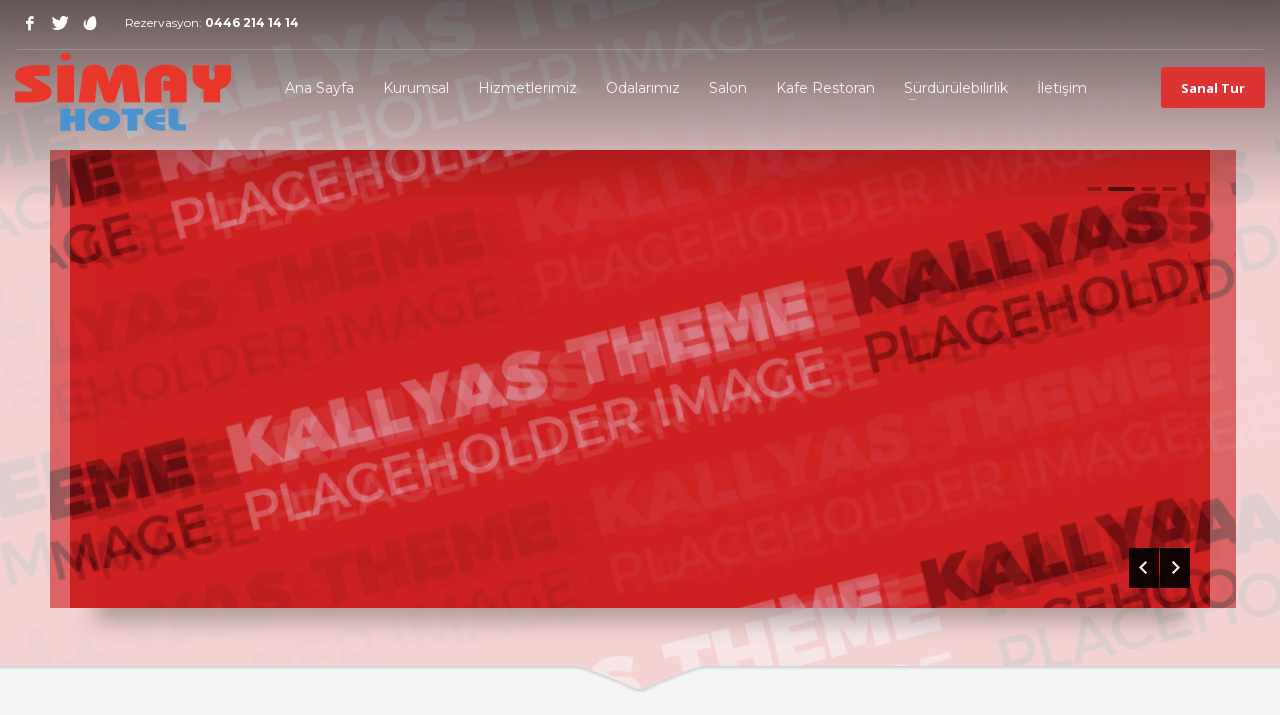

--- FILE ---
content_type: text/html; charset=UTF-8
request_url: https://simayhotel.com/sliders-wow-slider-flyout/
body_size: 56682
content:
<!DOCTYPE html>
<html dir="ltr" lang="tr"
	prefix="og: https://ogp.me/ns#" >
<head>
<meta charset="UTF-8"/>
<meta name="twitter:widgets:csp" content="on"/>
<link rel="profile" href="http://gmpg.org/xfn/11"/>
<link rel="pingback" href="https://simayhotel.com/xmlrpc.php"/>

<title>Sliders – Wow Slider (FlyOut) - Simay Otel Erzincan</title>

		<!-- All in One SEO 4.2.8 - aioseo.com -->
		<meta name="robots" content="max-image-preview:large" />
		<link rel="canonical" href="https://simayhotel.com/sliders-wow-slider-flyout/" />
		<meta name="generator" content="All in One SEO (AIOSEO) 4.2.8 " />
		<meta property="og:locale" content="tr_TR" />
		<meta property="og:site_name" content="Simay Otel Erzincan - Şehrin Parlayan Yıldızı..." />
		<meta property="og:type" content="article" />
		<meta property="og:title" content="Sliders – Wow Slider (FlyOut) - Simay Otel Erzincan" />
		<meta property="og:url" content="https://simayhotel.com/sliders-wow-slider-flyout/" />
		<meta property="article:published_time" content="2015-08-13T16:24:48+00:00" />
		<meta property="article:modified_time" content="2015-08-13T16:24:48+00:00" />
		<meta name="twitter:card" content="summary_large_image" />
		<meta name="twitter:title" content="Sliders – Wow Slider (FlyOut) - Simay Otel Erzincan" />
		<script type="application/ld+json" class="aioseo-schema">
			{"@context":"https:\/\/schema.org","@graph":[{"@type":"BreadcrumbList","@id":"https:\/\/simayhotel.com\/sliders-wow-slider-flyout\/#breadcrumblist","itemListElement":[{"@type":"ListItem","@id":"https:\/\/simayhotel.com\/#listItem","position":1,"item":{"@type":"WebPage","@id":"https:\/\/simayhotel.com\/","name":"Ev","description":"\u015eehrin Parlayan Y\u0131ld\u0131z\u0131...","url":"https:\/\/simayhotel.com\/"},"nextItem":"https:\/\/simayhotel.com\/sliders-wow-slider-flyout\/#listItem"},{"@type":"ListItem","@id":"https:\/\/simayhotel.com\/sliders-wow-slider-flyout\/#listItem","position":2,"item":{"@type":"WebPage","@id":"https:\/\/simayhotel.com\/sliders-wow-slider-flyout\/","name":"Sliders - Wow Slider (FlyOut)","url":"https:\/\/simayhotel.com\/sliders-wow-slider-flyout\/"},"previousItem":"https:\/\/simayhotel.com\/#listItem"}]},{"@type":"Organization","@id":"https:\/\/simayhotel.com\/#organization","name":"Simay Otel Erzincan","url":"https:\/\/simayhotel.com\/"},{"@type":"WebPage","@id":"https:\/\/simayhotel.com\/sliders-wow-slider-flyout\/#webpage","url":"https:\/\/simayhotel.com\/sliders-wow-slider-flyout\/","name":"Sliders \u2013 Wow Slider (FlyOut) - Simay Otel Erzincan","inLanguage":"tr-TR","isPartOf":{"@id":"https:\/\/simayhotel.com\/#website"},"breadcrumb":{"@id":"https:\/\/simayhotel.com\/sliders-wow-slider-flyout\/#breadcrumblist"},"datePublished":"2015-08-13T16:24:48+00:00","dateModified":"2015-08-13T16:24:48+00:00"},{"@type":"WebSite","@id":"https:\/\/simayhotel.com\/#website","url":"https:\/\/simayhotel.com\/","name":"Simay Otel Erzincan","description":"\u015eehrin Parlayan Y\u0131ld\u0131z\u0131...","inLanguage":"tr-TR","publisher":{"@id":"https:\/\/simayhotel.com\/#organization"}}]}
		</script>
		<!-- All in One SEO -->

<link rel='dns-prefetch' href='//maps.googleapis.com' />
<link rel='dns-prefetch' href='//fonts.googleapis.com' />
<link rel="alternate" type="application/rss+xml" title="Simay Otel Erzincan &raquo; akışı" href="https://simayhotel.com/feed/" />
<link rel="alternate" type="application/rss+xml" title="Simay Otel Erzincan &raquo; yorum akışı" href="https://simayhotel.com/comments/feed/" />
<link rel="alternate" type="application/rss+xml" title="Simay Otel Erzincan &raquo; Sliders &#8211; Wow Slider (FlyOut) yorum akışı" href="https://simayhotel.com/sliders-wow-slider-flyout/feed/" />
<link rel="alternate" title="oEmbed (JSON)" type="application/json+oembed" href="https://simayhotel.com/wp-json/oembed/1.0/embed?url=https%3A%2F%2Fsimayhotel.com%2Fsliders-wow-slider-flyout%2F" />
<link rel="alternate" title="oEmbed (XML)" type="text/xml+oembed" href="https://simayhotel.com/wp-json/oembed/1.0/embed?url=https%3A%2F%2Fsimayhotel.com%2Fsliders-wow-slider-flyout%2F&#038;format=xml" />
		<!-- This site uses the Google Analytics by MonsterInsights plugin v8.11.0 - Using Analytics tracking - https://www.monsterinsights.com/ -->
		<!-- Note: MonsterInsights is not currently configured on this site. The site owner needs to authenticate with Google Analytics in the MonsterInsights settings panel. -->
					<!-- No UA code set -->
				<!-- / Google Analytics by MonsterInsights -->
		<style id='wp-img-auto-sizes-contain-inline-css' type='text/css'>
img:is([sizes=auto i],[sizes^="auto," i]){contain-intrinsic-size:3000px 1500px}
/*# sourceURL=wp-img-auto-sizes-contain-inline-css */
</style>
<link rel='stylesheet' id='zn_all_g_fonts-css' href='//fonts.googleapis.com/css?family=Montserrat%3Aregular%2C700%7COpen+Sans%3A300%2Cregular%2C600%2C700%2C800%7CABeeZee%3Aregular%2Citalic&#038;ver=6.9' type='text/css' media='all' />
<style id='wp-emoji-styles-inline-css' type='text/css'>

	img.wp-smiley, img.emoji {
		display: inline !important;
		border: none !important;
		box-shadow: none !important;
		height: 1em !important;
		width: 1em !important;
		margin: 0 0.07em !important;
		vertical-align: -0.1em !important;
		background: none !important;
		padding: 0 !important;
	}
/*# sourceURL=wp-emoji-styles-inline-css */
</style>
<style id='wp-block-library-inline-css' type='text/css'>
:root{--wp-block-synced-color:#7a00df;--wp-block-synced-color--rgb:122,0,223;--wp-bound-block-color:var(--wp-block-synced-color);--wp-editor-canvas-background:#ddd;--wp-admin-theme-color:#007cba;--wp-admin-theme-color--rgb:0,124,186;--wp-admin-theme-color-darker-10:#006ba1;--wp-admin-theme-color-darker-10--rgb:0,107,160.5;--wp-admin-theme-color-darker-20:#005a87;--wp-admin-theme-color-darker-20--rgb:0,90,135;--wp-admin-border-width-focus:2px}@media (min-resolution:192dpi){:root{--wp-admin-border-width-focus:1.5px}}.wp-element-button{cursor:pointer}:root .has-very-light-gray-background-color{background-color:#eee}:root .has-very-dark-gray-background-color{background-color:#313131}:root .has-very-light-gray-color{color:#eee}:root .has-very-dark-gray-color{color:#313131}:root .has-vivid-green-cyan-to-vivid-cyan-blue-gradient-background{background:linear-gradient(135deg,#00d084,#0693e3)}:root .has-purple-crush-gradient-background{background:linear-gradient(135deg,#34e2e4,#4721fb 50%,#ab1dfe)}:root .has-hazy-dawn-gradient-background{background:linear-gradient(135deg,#faaca8,#dad0ec)}:root .has-subdued-olive-gradient-background{background:linear-gradient(135deg,#fafae1,#67a671)}:root .has-atomic-cream-gradient-background{background:linear-gradient(135deg,#fdd79a,#004a59)}:root .has-nightshade-gradient-background{background:linear-gradient(135deg,#330968,#31cdcf)}:root .has-midnight-gradient-background{background:linear-gradient(135deg,#020381,#2874fc)}:root{--wp--preset--font-size--normal:16px;--wp--preset--font-size--huge:42px}.has-regular-font-size{font-size:1em}.has-larger-font-size{font-size:2.625em}.has-normal-font-size{font-size:var(--wp--preset--font-size--normal)}.has-huge-font-size{font-size:var(--wp--preset--font-size--huge)}.has-text-align-center{text-align:center}.has-text-align-left{text-align:left}.has-text-align-right{text-align:right}.has-fit-text{white-space:nowrap!important}#end-resizable-editor-section{display:none}.aligncenter{clear:both}.items-justified-left{justify-content:flex-start}.items-justified-center{justify-content:center}.items-justified-right{justify-content:flex-end}.items-justified-space-between{justify-content:space-between}.screen-reader-text{border:0;clip-path:inset(50%);height:1px;margin:-1px;overflow:hidden;padding:0;position:absolute;width:1px;word-wrap:normal!important}.screen-reader-text:focus{background-color:#ddd;clip-path:none;color:#444;display:block;font-size:1em;height:auto;left:5px;line-height:normal;padding:15px 23px 14px;text-decoration:none;top:5px;width:auto;z-index:100000}html :where(.has-border-color){border-style:solid}html :where([style*=border-top-color]){border-top-style:solid}html :where([style*=border-right-color]){border-right-style:solid}html :where([style*=border-bottom-color]){border-bottom-style:solid}html :where([style*=border-left-color]){border-left-style:solid}html :where([style*=border-width]){border-style:solid}html :where([style*=border-top-width]){border-top-style:solid}html :where([style*=border-right-width]){border-right-style:solid}html :where([style*=border-bottom-width]){border-bottom-style:solid}html :where([style*=border-left-width]){border-left-style:solid}html :where(img[class*=wp-image-]){height:auto;max-width:100%}:where(figure){margin:0 0 1em}html :where(.is-position-sticky){--wp-admin--admin-bar--position-offset:var(--wp-admin--admin-bar--height,0px)}@media screen and (max-width:600px){html :where(.is-position-sticky){--wp-admin--admin-bar--position-offset:0px}}

/*# sourceURL=wp-block-library-inline-css */
</style><style id='global-styles-inline-css' type='text/css'>
:root{--wp--preset--aspect-ratio--square: 1;--wp--preset--aspect-ratio--4-3: 4/3;--wp--preset--aspect-ratio--3-4: 3/4;--wp--preset--aspect-ratio--3-2: 3/2;--wp--preset--aspect-ratio--2-3: 2/3;--wp--preset--aspect-ratio--16-9: 16/9;--wp--preset--aspect-ratio--9-16: 9/16;--wp--preset--color--black: #000000;--wp--preset--color--cyan-bluish-gray: #abb8c3;--wp--preset--color--white: #ffffff;--wp--preset--color--pale-pink: #f78da7;--wp--preset--color--vivid-red: #cf2e2e;--wp--preset--color--luminous-vivid-orange: #ff6900;--wp--preset--color--luminous-vivid-amber: #fcb900;--wp--preset--color--light-green-cyan: #7bdcb5;--wp--preset--color--vivid-green-cyan: #00d084;--wp--preset--color--pale-cyan-blue: #8ed1fc;--wp--preset--color--vivid-cyan-blue: #0693e3;--wp--preset--color--vivid-purple: #9b51e0;--wp--preset--gradient--vivid-cyan-blue-to-vivid-purple: linear-gradient(135deg,rgb(6,147,227) 0%,rgb(155,81,224) 100%);--wp--preset--gradient--light-green-cyan-to-vivid-green-cyan: linear-gradient(135deg,rgb(122,220,180) 0%,rgb(0,208,130) 100%);--wp--preset--gradient--luminous-vivid-amber-to-luminous-vivid-orange: linear-gradient(135deg,rgb(252,185,0) 0%,rgb(255,105,0) 100%);--wp--preset--gradient--luminous-vivid-orange-to-vivid-red: linear-gradient(135deg,rgb(255,105,0) 0%,rgb(207,46,46) 100%);--wp--preset--gradient--very-light-gray-to-cyan-bluish-gray: linear-gradient(135deg,rgb(238,238,238) 0%,rgb(169,184,195) 100%);--wp--preset--gradient--cool-to-warm-spectrum: linear-gradient(135deg,rgb(74,234,220) 0%,rgb(151,120,209) 20%,rgb(207,42,186) 40%,rgb(238,44,130) 60%,rgb(251,105,98) 80%,rgb(254,248,76) 100%);--wp--preset--gradient--blush-light-purple: linear-gradient(135deg,rgb(255,206,236) 0%,rgb(152,150,240) 100%);--wp--preset--gradient--blush-bordeaux: linear-gradient(135deg,rgb(254,205,165) 0%,rgb(254,45,45) 50%,rgb(107,0,62) 100%);--wp--preset--gradient--luminous-dusk: linear-gradient(135deg,rgb(255,203,112) 0%,rgb(199,81,192) 50%,rgb(65,88,208) 100%);--wp--preset--gradient--pale-ocean: linear-gradient(135deg,rgb(255,245,203) 0%,rgb(182,227,212) 50%,rgb(51,167,181) 100%);--wp--preset--gradient--electric-grass: linear-gradient(135deg,rgb(202,248,128) 0%,rgb(113,206,126) 100%);--wp--preset--gradient--midnight: linear-gradient(135deg,rgb(2,3,129) 0%,rgb(40,116,252) 100%);--wp--preset--font-size--small: 13px;--wp--preset--font-size--medium: 20px;--wp--preset--font-size--large: 36px;--wp--preset--font-size--x-large: 42px;--wp--preset--spacing--20: 0.44rem;--wp--preset--spacing--30: 0.67rem;--wp--preset--spacing--40: 1rem;--wp--preset--spacing--50: 1.5rem;--wp--preset--spacing--60: 2.25rem;--wp--preset--spacing--70: 3.38rem;--wp--preset--spacing--80: 5.06rem;--wp--preset--shadow--natural: 6px 6px 9px rgba(0, 0, 0, 0.2);--wp--preset--shadow--deep: 12px 12px 50px rgba(0, 0, 0, 0.4);--wp--preset--shadow--sharp: 6px 6px 0px rgba(0, 0, 0, 0.2);--wp--preset--shadow--outlined: 6px 6px 0px -3px rgb(255, 255, 255), 6px 6px rgb(0, 0, 0);--wp--preset--shadow--crisp: 6px 6px 0px rgb(0, 0, 0);}:where(.is-layout-flex){gap: 0.5em;}:where(.is-layout-grid){gap: 0.5em;}body .is-layout-flex{display: flex;}.is-layout-flex{flex-wrap: wrap;align-items: center;}.is-layout-flex > :is(*, div){margin: 0;}body .is-layout-grid{display: grid;}.is-layout-grid > :is(*, div){margin: 0;}:where(.wp-block-columns.is-layout-flex){gap: 2em;}:where(.wp-block-columns.is-layout-grid){gap: 2em;}:where(.wp-block-post-template.is-layout-flex){gap: 1.25em;}:where(.wp-block-post-template.is-layout-grid){gap: 1.25em;}.has-black-color{color: var(--wp--preset--color--black) !important;}.has-cyan-bluish-gray-color{color: var(--wp--preset--color--cyan-bluish-gray) !important;}.has-white-color{color: var(--wp--preset--color--white) !important;}.has-pale-pink-color{color: var(--wp--preset--color--pale-pink) !important;}.has-vivid-red-color{color: var(--wp--preset--color--vivid-red) !important;}.has-luminous-vivid-orange-color{color: var(--wp--preset--color--luminous-vivid-orange) !important;}.has-luminous-vivid-amber-color{color: var(--wp--preset--color--luminous-vivid-amber) !important;}.has-light-green-cyan-color{color: var(--wp--preset--color--light-green-cyan) !important;}.has-vivid-green-cyan-color{color: var(--wp--preset--color--vivid-green-cyan) !important;}.has-pale-cyan-blue-color{color: var(--wp--preset--color--pale-cyan-blue) !important;}.has-vivid-cyan-blue-color{color: var(--wp--preset--color--vivid-cyan-blue) !important;}.has-vivid-purple-color{color: var(--wp--preset--color--vivid-purple) !important;}.has-black-background-color{background-color: var(--wp--preset--color--black) !important;}.has-cyan-bluish-gray-background-color{background-color: var(--wp--preset--color--cyan-bluish-gray) !important;}.has-white-background-color{background-color: var(--wp--preset--color--white) !important;}.has-pale-pink-background-color{background-color: var(--wp--preset--color--pale-pink) !important;}.has-vivid-red-background-color{background-color: var(--wp--preset--color--vivid-red) !important;}.has-luminous-vivid-orange-background-color{background-color: var(--wp--preset--color--luminous-vivid-orange) !important;}.has-luminous-vivid-amber-background-color{background-color: var(--wp--preset--color--luminous-vivid-amber) !important;}.has-light-green-cyan-background-color{background-color: var(--wp--preset--color--light-green-cyan) !important;}.has-vivid-green-cyan-background-color{background-color: var(--wp--preset--color--vivid-green-cyan) !important;}.has-pale-cyan-blue-background-color{background-color: var(--wp--preset--color--pale-cyan-blue) !important;}.has-vivid-cyan-blue-background-color{background-color: var(--wp--preset--color--vivid-cyan-blue) !important;}.has-vivid-purple-background-color{background-color: var(--wp--preset--color--vivid-purple) !important;}.has-black-border-color{border-color: var(--wp--preset--color--black) !important;}.has-cyan-bluish-gray-border-color{border-color: var(--wp--preset--color--cyan-bluish-gray) !important;}.has-white-border-color{border-color: var(--wp--preset--color--white) !important;}.has-pale-pink-border-color{border-color: var(--wp--preset--color--pale-pink) !important;}.has-vivid-red-border-color{border-color: var(--wp--preset--color--vivid-red) !important;}.has-luminous-vivid-orange-border-color{border-color: var(--wp--preset--color--luminous-vivid-orange) !important;}.has-luminous-vivid-amber-border-color{border-color: var(--wp--preset--color--luminous-vivid-amber) !important;}.has-light-green-cyan-border-color{border-color: var(--wp--preset--color--light-green-cyan) !important;}.has-vivid-green-cyan-border-color{border-color: var(--wp--preset--color--vivid-green-cyan) !important;}.has-pale-cyan-blue-border-color{border-color: var(--wp--preset--color--pale-cyan-blue) !important;}.has-vivid-cyan-blue-border-color{border-color: var(--wp--preset--color--vivid-cyan-blue) !important;}.has-vivid-purple-border-color{border-color: var(--wp--preset--color--vivid-purple) !important;}.has-vivid-cyan-blue-to-vivid-purple-gradient-background{background: var(--wp--preset--gradient--vivid-cyan-blue-to-vivid-purple) !important;}.has-light-green-cyan-to-vivid-green-cyan-gradient-background{background: var(--wp--preset--gradient--light-green-cyan-to-vivid-green-cyan) !important;}.has-luminous-vivid-amber-to-luminous-vivid-orange-gradient-background{background: var(--wp--preset--gradient--luminous-vivid-amber-to-luminous-vivid-orange) !important;}.has-luminous-vivid-orange-to-vivid-red-gradient-background{background: var(--wp--preset--gradient--luminous-vivid-orange-to-vivid-red) !important;}.has-very-light-gray-to-cyan-bluish-gray-gradient-background{background: var(--wp--preset--gradient--very-light-gray-to-cyan-bluish-gray) !important;}.has-cool-to-warm-spectrum-gradient-background{background: var(--wp--preset--gradient--cool-to-warm-spectrum) !important;}.has-blush-light-purple-gradient-background{background: var(--wp--preset--gradient--blush-light-purple) !important;}.has-blush-bordeaux-gradient-background{background: var(--wp--preset--gradient--blush-bordeaux) !important;}.has-luminous-dusk-gradient-background{background: var(--wp--preset--gradient--luminous-dusk) !important;}.has-pale-ocean-gradient-background{background: var(--wp--preset--gradient--pale-ocean) !important;}.has-electric-grass-gradient-background{background: var(--wp--preset--gradient--electric-grass) !important;}.has-midnight-gradient-background{background: var(--wp--preset--gradient--midnight) !important;}.has-small-font-size{font-size: var(--wp--preset--font-size--small) !important;}.has-medium-font-size{font-size: var(--wp--preset--font-size--medium) !important;}.has-large-font-size{font-size: var(--wp--preset--font-size--large) !important;}.has-x-large-font-size{font-size: var(--wp--preset--font-size--x-large) !important;}
/*# sourceURL=global-styles-inline-css */
</style>

<style id='classic-theme-styles-inline-css' type='text/css'>
/*! This file is auto-generated */
.wp-block-button__link{color:#fff;background-color:#32373c;border-radius:9999px;box-shadow:none;text-decoration:none;padding:calc(.667em + 2px) calc(1.333em + 2px);font-size:1.125em}.wp-block-file__button{background:#32373c;color:#fff;text-decoration:none}
/*# sourceURL=/wp-includes/css/classic-themes.min.css */
</style>
<link rel='stylesheet' id='kallyas-styles-css' href='https://simayhotel.com/wp-content/themes/amc/style.css?ver=4.18.0' type='text/css' media='all' />
<link rel='stylesheet' id='th-bootstrap-styles-css' href='https://simayhotel.com/wp-content/themes/amc/css/bootstrap.min.css?ver=4.18.0' type='text/css' media='all' />
<link rel='stylesheet' id='th-theme-template-styles-css' href='https://simayhotel.com/wp-content/themes/amc/css/template.min.css?ver=4.18.0' type='text/css' media='all' />
<link rel='stylesheet' id='zion-frontend-css' href='https://simayhotel.com/wp-content/themes/amc/framework/zion-builder/assets/css/znb_frontend.css?ver=1.0.29' type='text/css' media='all' />
<link rel='stylesheet' id='zn_static_content-css' href='https://simayhotel.com/wp-content/themes/amc/css/sliders/static_content_styles.css?ver=4.18.0' type='text/css' media='all' />
<link rel='stylesheet' id='2392-layout.css-css' href='//simayhotel.com/wp-content/uploads/zion-builder/cache/2392-layout.css?ver=b33fbf80d99aea875b380f186c52d166' type='text/css' media='all' />
<link rel='stylesheet' id='animate.css-css' href='https://simayhotel.com/wp-content/themes/amc/css/vendors/animate.min.css?ver=4.18.0' type='text/css' media='all' />
<link rel='stylesheet' id='th-theme-print-stylesheet-css' href='https://simayhotel.com/wp-content/themes/amc/css/print.css?ver=4.18.0' type='text/css' media='print' />
<link rel='stylesheet' id='th-theme-options-styles-css' href='//simayhotel.com/wp-content/uploads/zn_dynamic.css?ver=1704118858' type='text/css' media='all' />
<link rel='stylesheet' id='wpdevelop-bts-css' href='https://simayhotel.com/wp-content/plugins/booking/assets/libs/bootstrap-css/css/bootstrap.css?ver=9.8.14' type='text/css' media='all' />
<link rel='stylesheet' id='wpdevelop-bts-theme-css' href='https://simayhotel.com/wp-content/plugins/booking/assets/libs/bootstrap-css/css/bootstrap-theme.css?ver=9.8.14' type='text/css' media='all' />
<link rel='stylesheet' id='wpbc-tippy-popover-css' href='https://simayhotel.com/wp-content/plugins/booking/assets/libs/tippy.js/themes/wpbc-tippy-popover.css?ver=9.8.14' type='text/css' media='all' />
<link rel='stylesheet' id='wpbc-tippy-times-css' href='https://simayhotel.com/wp-content/plugins/booking/assets/libs/tippy.js/themes/wpbc-tippy-times.css?ver=9.8.14' type='text/css' media='all' />
<link rel='stylesheet' id='wpbc-material-design-icons-css' href='https://simayhotel.com/wp-content/plugins/booking/assets/libs/material-design-icons/material-design-icons.css?ver=9.8.14' type='text/css' media='all' />
<link rel='stylesheet' id='wpbc-time_picker-css' href='https://simayhotel.com/wp-content/plugins/booking/css/wpbc_time-selector.css?ver=9.8.14' type='text/css' media='all' />
<link rel='stylesheet' id='wpbc-time_picker-skin-css' href='https://simayhotel.com/wp-content/plugins/booking/css/time_picker_skins/grey.css?ver=9.8.14' type='text/css' media='all' />
<link rel='stylesheet' id='wpbc-client-pages-css' href='https://simayhotel.com/wp-content/plugins/booking/css/client.css?ver=9.8.14' type='text/css' media='all' />
<link rel='stylesheet' id='wpbc-calendar-css' href='https://simayhotel.com/wp-content/plugins/booking/css/calendar.css?ver=9.8.14' type='text/css' media='all' />
<link rel='stylesheet' id='wpbc-calendar-skin-css' href='https://simayhotel.com/wp-content/plugins/booking/css/skins/traditional.css?ver=9.8.14' type='text/css' media='all' />
<link rel='stylesheet' id='wpbc-flex-timeline-css' href='https://simayhotel.com/wp-content/plugins/booking/core/timeline/v2/css/timeline_v2.css?ver=9.8.14' type='text/css' media='all' />
<link rel='stylesheet' id='wpbc-flex-timeline-skin-css' href='https://simayhotel.com/wp-content/plugins/booking/core/timeline/v2/css/timeline_skin_v2.css?ver=9.8.14' type='text/css' media='all' />
<script type="text/javascript" src="https://simayhotel.com/wp-includes/js/jquery/jquery.min.js?ver=3.7.1" id="jquery-core-js"></script>
<script type="text/javascript" src="https://simayhotel.com/wp-includes/js/jquery/jquery-migrate.min.js?ver=3.4.1" id="jquery-migrate-js"></script>
<script type="text/javascript" id="wpbc-global-vars-js-extra">
/* <![CDATA[ */
var wpbc_global1 = {"wpbc_ajaxurl":"https://simayhotel.com/wp-admin/admin-ajax.php","wpdev_bk_plugin_url":"https://simayhotel.com/wp-content/plugins/booking","wpbc_today":"[2026,1,31,9,15]","visible_booking_id_on_page":"[]","booking_max_monthes_in_calendar":"1y","user_unavilable_days":"[999]","wpdev_bk_edit_id_hash":"","wpdev_bk_plugin_filename":"wpdev-booking.php","bk_days_selection_mode":"multiple","wpdev_bk_personal":"0","block_some_dates_from_today":"0","message_verif_requred":"Bu alan gerekli","message_verif_requred_for_check_box":"Kutuyu i\u015faretlemek gerekli","message_verif_requred_for_radio_box":"En az biri se\u00e7ilmeli","message_verif_emeil":"E-posta do\u011fru de\u011fil","message_verif_same_emeil":"Email adresleriniz uyu\u015fmuyor","message_verif_selectdts":"L\u00fctfen, rezervasyon tarihini takvimden se\u00e7iniz.","new_booking_title":"Online rezervasyon i\u00e7in Te\u015fekk\u00fcr ederiz Rezervasyonunuzun onay\u0131n\u0131 hemen g\u00f6nderece\u011fiz.","type_of_thank_you_message":"message","thank_you_page_URL":"https://simayhotel.com/wpbc-booking-received","is_am_pm_inside_time":"true","is_booking_used_check_in_out_time":"false","wpbc_active_locale":"tr_TR","wpbc_message_processing":"\u0130\u015fleniyor","wpbc_message_deleting":"Silme","wpbc_message_updating":"G\u00fcncelleniyor","wpbc_message_saving":"Kaydediliyor","message_checkinouttime_error":"Hata! L\u00fctfen yukar\u0131daki check-in / check-out tarihlerini s\u0131f\u0131rlay\u0131n.","message_starttime_error":"Ba\u015flang\u0131\u00e7 Zaman\u0131 ge\u00e7ersiz. Tarih veya saat rezerve edilmi\u015f olabilir. L\u00fctfen ba\u015fka bir zaman se\u00e7in.","message_endtime_error":"Biti\u015f Zaman\u0131 ge\u00e7ersiz. Tarih veya saat ge\u00e7mi\u015fte zaten rezervasyonu veya olabilir.","message_rangetime_error":"Bu zaman ge\u00e7mi\u015fte rezervasyon edilmi\u015f olabilir !","message_durationtime_error":"Bu zaman ge\u00e7mi\u015fte rezervasyon edilmi\u015f olabilir !","bk_highlight_timeslot_word":"Rezervasyon Zamanlar\u0131:"};
//# sourceURL=wpbc-global-vars-js-extra
/* ]]> */
</script>
<script type="text/javascript" src="https://simayhotel.com/wp-content/plugins/booking/js/wpbc_vars.js?ver=9.8.14" id="wpbc-global-vars-js"></script>
<script type="text/javascript" src="https://simayhotel.com/wp-content/plugins/booking/assets/libs/popper/popper.js?ver=9.8.14" id="wpbc-popper-js"></script>
<script type="text/javascript" src="https://simayhotel.com/wp-content/plugins/booking/assets/libs/tippy.js/dist/tippy-bundle.umd.js?ver=9.8.14" id="wpbc-tipcy-js"></script>
<script type="text/javascript" src="https://simayhotel.com/wp-content/plugins/booking/js/datepick/jquery.datepick.wpbc.9.0.js?ver=9.8.14" id="wpbc-datepick-js"></script>
<script type="text/javascript" src="https://simayhotel.com/wp-content/plugins/booking/js/datepick/jquery.datepick-tr.js?ver=9.8.14" id="wpbc-datepick-localize-js"></script>
<script type="text/javascript" src="https://simayhotel.com/wp-content/plugins/booking/_dist/all/_out/wpbc_all.js?ver=9.8.14" id="wpbc_all-js"></script>
<script type="text/javascript" src="https://simayhotel.com/wp-content/plugins/booking/js/client.js?ver=9.8.14" id="wpbc-main-client-js"></script>
<script type="text/javascript" src="https://simayhotel.com/wp-content/plugins/booking/includes/_capacity/_out/create_booking.js?ver=9.8.14" id="wpbc_capacity-js"></script>
<script type="text/javascript" src="https://simayhotel.com/wp-content/plugins/booking/js/wpbc_times.js?ver=9.8.14" id="wpbc-times-js"></script>
<script type="text/javascript" src="https://simayhotel.com/wp-content/plugins/booking/js/wpbc_time-selector.js?ver=9.8.14" id="wpbc-time-selector-js"></script>
<script type="text/javascript" src="https://simayhotel.com/wp-content/plugins/booking/core/timeline/v2/_out/timeline_v2.js?ver=9.8.14" id="wpbc-timeline-flex-js"></script>
<link rel="https://api.w.org/" href="https://simayhotel.com/wp-json/" /><link rel="alternate" title="JSON" type="application/json" href="https://simayhotel.com/wp-json/wp/v2/pages/2392" /><link rel="EditURI" type="application/rsd+xml" title="RSD" href="https://simayhotel.com/xmlrpc.php?rsd" />
<meta name="generator" content="WordPress 6.9" />
<link rel='shortlink' href='https://simayhotel.com/?p=2392' />
		<meta name="theme-color"
			  content="#dd3333">
				<meta name="viewport" content="width=device-width, initial-scale=1, maximum-scale=1"/>
		
		<!--[if lte IE 8]>
		<script type="text/javascript">
			var $buoop = {
				vs: {i: 10, f: 25, o: 12.1, s: 7, n: 9}
			};

			$buoop.ol = window.onload;

			window.onload = function () {
				try {
					if ($buoop.ol) {
						$buoop.ol()
					}
				}
				catch (e) {
				}

				var e = document.createElement("script");
				e.setAttribute("type", "text/javascript");
				e.setAttribute("src", "https://browser-update.org/update.js");
				document.body.appendChild(e);
			};
		</script>
		<![endif]-->

		<!-- for IE6-8 support of HTML5 elements -->
		<!--[if lt IE 9]>
		<script src="//html5shim.googlecode.com/svn/trunk/html5.js"></script>
		<![endif]-->
		
	<!-- Fallback for animating in viewport -->
	<noscript>
		<style type="text/css" media="screen">
			.zn-animateInViewport {visibility: visible;}
		</style>
	</noscript>
	<style type="text/css">.recentcomments a{display:inline !important;padding:0 !important;margin:0 !important;}</style><link rel="icon" href="https://simayhotel.com/wp-content/uploads/2022/12/cropped-Favicon-32x32.png" sizes="32x32" />
<link rel="icon" href="https://simayhotel.com/wp-content/uploads/2022/12/cropped-Favicon-192x192.png" sizes="192x192" />
<link rel="apple-touch-icon" href="https://simayhotel.com/wp-content/uploads/2022/12/cropped-Favicon-180x180.png" />
<meta name="msapplication-TileImage" content="https://simayhotel.com/wp-content/uploads/2022/12/cropped-Favicon-270x270.png" />
</head>

<body  class="wp-singular page-template-default page page-id-2392 wp-theme-amc res1170 kl-skin--light" itemscope="itemscope" itemtype="https://schema.org/WebPage" >


<div class="login_register_stuff"></div><!-- end login register stuff -->		<div id="fb-root"></div>
		<script>(function (d, s, id) {
			var js, fjs = d.getElementsByTagName(s)[0];
			if (d.getElementById(id)) {return;}
			js = d.createElement(s); js.id = id;
			js.src = "https://connect.facebook.net/en_US/sdk.js#xfbml=1&version=v3.0";
			fjs.parentNode.insertBefore(js, fjs);
		}(document, 'script', 'facebook-jssdk'));</script>
		

<div id="page_wrapper">

<header id="header" class="site-header  style7 cta_button    header--no-stick  sticky-resize headerstyle--default site-header--absolute nav-th--light sheader-sh--light"   role="banner" itemscope="itemscope" itemtype="https://schema.org/WPHeader" >
	<div class="kl-header-bg "></div>	<div class="site-header-wrapper sticky-top-area">

		<div class="site-header-top-wrapper topbar-style--default  sh--light">

			<div class="siteheader-container container">

				

	
	<div class="fxb-row site-header-row site-header-top ">

		<div class='fxb-col fxb fxb-start-x fxb-center-y fxb-basis-auto site-header-col-left site-header-top-left'>
			<ul class="sh-component social-icons sc--clean topnav navRight topnav-no-hdnav"><li class="topnav-li social-icons-li"><a href="#" data-zniconfam="kl-social-icons" data-zn_icon="" target="_self" class="topnav-item social-icons-item scheader-icon-" title="Facebook"></a></li><li class="topnav-li social-icons-li"><a href="#" data-zniconfam="kl-social-icons" data-zn_icon="" target="_self" class="topnav-item social-icons-item scheader-icon-" title="Twitter"></a></li><li class="topnav-li social-icons-li"><a href="" data-zniconfam="kl-social-icons" data-zn_icon="" target="_blank" class="topnav-item social-icons-item scheader-icon-" title="Intagram"></a></li></ul><div class="sh-component kl-header-toptext kl-font-alt">Rezervasyon: <a href="#" class="fw-bold">0446 214 14 14</a></div>					</div>

		<div class='fxb-col fxb fxb-end-x fxb-center-y fxb-basis-auto site-header-col-right site-header-top-right'>
								</div>

	</div><!-- /.site-header-top -->

	<div class="separator site-header-separator "></div>

			</div>
		</div><!-- /.site-header-top-wrapper -->

		<div class="kl-top-header site-header-main-wrapper clearfix   header-no-bottom  sh--light">

			<div class="container siteheader-container ">

				<div class='fxb-col fxb-basis-auto'>

					

<div class="fxb-row site-header-row site-header-main ">

	<div class='fxb-col fxb fxb-start-x fxb-center-y fxb-basis-auto fxb-grow-0 fxb-sm-full site-header-col-left site-header-main-left'>
				<div id="logo-container" class="logo-container  hasHoverMe logosize--yes zn-original-logo">
			<!-- Logo -->
			<h3 class='site-logo logo ' id='logo'><a href='https://simayhotel.com/' class='site-logo-anch'><img class="logo-img site-logo-img" src="https://simayhotel.com/wp-content/uploads/2022/12/Site-Logo3.png"  alt="Simay Otel Erzincan" title="Şehrin Parlayan Yıldızı..."  /></a></h3>			<!-- InfoCard -->
					</div>

		<div class="separator site-header-separator visible-xs"></div>	</div>

	<div class='fxb-col fxb fxb-center-x fxb-center-y fxb-basis-auto fxb-sm-half site-header-col-center site-header-main-center'>
				<div class="sh-component main-menu-wrapper" role="navigation" itemscope="itemscope" itemtype="https://schema.org/SiteNavigationElement" >

					<div class="zn-res-menuwrapper">
			<a href="#" class="zn-res-trigger zn-menuBurger zn-menuBurger--3--s zn-menuBurger--anim1 " id="zn-res-trigger">
				<span></span>
				<span></span>
				<span></span>
			</a>
		</div><!-- end responsive menu -->
		<div id="main-menu" class="main-nav mainnav--sidepanel mainnav--active-bg mainnav--pointer-dash nav-mm--light zn_mega_wrapper "><ul id="menu-ana-menu" class="main-menu main-menu-nav zn_mega_menu "><li id="menu-item-2707" class="main-menu-item menu-item menu-item-type-custom menu-item-object-custom menu-item-2707  main-menu-item-top  menu-item-even menu-item-depth-0"><a href="/index.php" class=" main-menu-link main-menu-link-top"><span>Ana Sayfa</span></a></li>
<li id="menu-item-2708" class="main-menu-item menu-item menu-item-type-custom menu-item-object-custom menu-item-2708  main-menu-item-top  menu-item-even menu-item-depth-0"><a href="/kurumsal" class=" main-menu-link main-menu-link-top"><span>Kurumsal</span></a></li>
<li id="menu-item-2709" class="main-menu-item menu-item menu-item-type-custom menu-item-object-custom menu-item-2709  main-menu-item-top  menu-item-even menu-item-depth-0"><a href="/hizmetler/" class=" main-menu-link main-menu-link-top"><span>Hizmetlerimiz</span></a></li>
<li id="menu-item-2710" class="main-menu-item menu-item menu-item-type-custom menu-item-object-custom menu-item-2710  main-menu-item-top  menu-item-even menu-item-depth-0"><a href="/odalarimiz/" class=" main-menu-link main-menu-link-top"><span>Odalarımız</span></a></li>
<li id="menu-item-2711" class="main-menu-item menu-item menu-item-type-custom menu-item-object-custom menu-item-2711  main-menu-item-top  menu-item-even menu-item-depth-0"><a href="/salon/" class=" main-menu-link main-menu-link-top"><span>Salon</span></a></li>
<li id="menu-item-2712" class="main-menu-item menu-item menu-item-type-custom menu-item-object-custom menu-item-2712  main-menu-item-top  menu-item-even menu-item-depth-0"><a href="/kafe-restoran/" class=" main-menu-link main-menu-link-top"><span>Kafe Restoran</span></a></li>
<li id="menu-item-2900" class="main-menu-item menu-item menu-item-type-custom menu-item-object-custom menu-item-has-children menu-item-2900  main-menu-item-top  menu-item-even menu-item-depth-0"><a href="#" class=" main-menu-link main-menu-link-top"><span>Sürdürülebilirlik</span></a>
<ul class="sub-menu clearfix">
	<li id="menu-item-2902" class="main-menu-item menu-item menu-item-type-post_type menu-item-object-page menu-item-2902  main-menu-item-sub  menu-item-odd menu-item-depth-1"><a href="https://simayhotel.com/surdurulebilirlik-politikasi-2025/" class=" main-menu-link main-menu-link-sub"><span>SÜRDÜRÜLEBİLİRLİK POLİTİKASI 2025</span></a></li>
	<li id="menu-item-2901" class="main-menu-item menu-item menu-item-type-post_type menu-item-object-page menu-item-2901  main-menu-item-sub  menu-item-odd menu-item-depth-1"><a href="https://simayhotel.com/sustainability-policy-2025/" class=" main-menu-link main-menu-link-sub"><span>SUSTAINABILITY POLICY 2025</span></a></li>
</ul>
</li>
<li id="menu-item-2713" class="main-menu-item menu-item menu-item-type-custom menu-item-object-custom menu-item-2713  main-menu-item-top  menu-item-even menu-item-depth-0"><a href="/iletisim/" class=" main-menu-link main-menu-link-top"><span>İletişim</span></a></li>
</ul></div>		</div>
		<!-- end main_menu -->
			</div>

	<div class='fxb-col fxb fxb-end-x fxb-center-y fxb-basis-auto fxb-sm-half site-header-col-right site-header-main-right'>

		<div class='fxb-col fxb fxb-end-x fxb-center-y fxb-basis-auto fxb-sm-half site-header-main-right-top'>
						<a href="/360"  class="sh-component ctabutton cta-button-0 kl-cta-custom btn btn-fullcolor  zn_dummy_value cta-icon--before btn--rounded"  target="_blank" rel="noopener" itemprop="url" ><span>Sanal Tur</span></a>		</div>

		
	</div>

</div><!-- /.site-header-main -->


				</div>

							</div><!-- /.siteheader-container -->

		</div><!-- /.site-header-main-wrapper -->

		

	</div><!-- /.site-header-wrapper -->
	</header>
<div class="zn_pb_wrapper clearfix zn_sortable_content" data-droplevel="0"><div class="kl-slideshow kl-wowslider uh_zn_def_header_style maskcontainer--mask4 eluidc814dd6e ">

	<div class="fake-loading loading-2s"></div>

	<div class="bgback"></div>
	<div class="zn-bgSource "  ><div class="zn-bgSource-image" style="background-image:url(https://simayhotel.com/wp-content/uploads/2016/11/kallyas_placeholder.png);background-repeat:no-repeat;background-position:center top;background-size:cover;background-attachment:scroll"></div><div class="zn-bgSource-overlay" style="background-color:rgba(255,255,255,0.8)"></div></div>	<div class="th-sparkles"></div>

	<div class="container kl-slideshow-inner kl-slideshow-safepadding">
		<div class="th-wowslider zn-shadow-lifted ws-alternative-title" data-transition="fly" data-autoplay="true" data-timeout="3000">
			<div class="ws_images">
				<ul>
				<li><a href="#"  class="link"  target="_self"  itemprop="url" ><img id="wows1_0" title="AWESOME TRANSITIONS" alt="AWESOME TRANSITIONS" src="https://simayhotel.com/wp-content/uploads/2016/11/kallyas_placeholder-1170x470_c.png" width="1170" height="470" /></a></li><li><a href="#"  class="link"  target="_self"  itemprop="url" ><img id="wows1_1" title="FANCY YET ELEGANT" alt="FANCY YET ELEGANT" src="https://simayhotel.com/wp-content/uploads/2016/11/kallyas_placeholder-1170x470_c.png" width="1170" height="470" /></a></li><li><a href="#"  class="link"  target="_self"  itemprop="url" ><img id="wows1_2" title="RESPONSIVE & ACCESSIBLE" alt="RESPONSIVE & ACCESSIBLE" src="https://simayhotel.com/wp-content/uploads/2016/11/kallyas_placeholder-1170x470_c.png" width="1170" height="470" /></a></li><li><a href="#"  class="link"  target="_self"  itemprop="url" ><img id="wows1_3" title="CUSTOMISABLE" alt="CUSTOMISABLE" src="https://simayhotel.com/wp-content/uploads/2016/11/kallyas_placeholder-1170x470_c.png" width="1170" height="470" /></a></li>				</ul>
			</div><!-- end ws_images -->

			<div class="ws_bullets">
				<div>
					<a href="#" title="slide0"><img src="https://simayhotel.com/wp-content/uploads/2016/11/kallyas_placeholder-150x60_c.png" />0</a><a href="#" title="slide1"><img src="https://simayhotel.com/wp-content/uploads/2016/11/kallyas_placeholder-150x60_c.png" />1</a><a href="#" title="slide2"><img src="https://simayhotel.com/wp-content/uploads/2016/11/kallyas_placeholder-150x60_c.png" />2</a><a href="#" title="slide3"><img src="https://simayhotel.com/wp-content/uploads/2016/11/kallyas_placeholder-150x60_c.png" />3</a>				</div>
			</div><!-- end ws-bullets -->

		</div><!-- end #wow slider -->
	</div>
	<div class="kl-mask kl-bottommask kl-mask--mask4 kl-mask--light">
<svg width="5000px" height="27px" class="svgmask " viewBox="0 0 5000 27" version="1.1" xmlns="http://www.w3.org/2000/svg" xmlns:xlink="http://www.w3.org/1999/xlink">
    <defs>
        <filter x="-50%" y="-50%" width="200%" height="200%" filterUnits="objectBoundingBox" id="filter-mask4">
            <feOffset dx="0" dy="2" in="SourceAlpha" result="shadowOffsetInner1"></feOffset>
            <feGaussianBlur stdDeviation="1.5" in="shadowOffsetInner1" result="shadowBlurInner1"></feGaussianBlur>
            <feComposite in="shadowBlurInner1" in2="SourceAlpha" operator="arithmetic" k2="-1" k3="1" result="shadowInnerInner1"></feComposite>
            <feColorMatrix values="0 0 0 0 0   0 0 0 0 0   0 0 0 0 0  0 0 0 0.35 0" in="shadowInnerInner1" type="matrix" result="shadowMatrixInner1"></feColorMatrix>
            <feMerge>
                <feMergeNode in="SourceGraphic"></feMergeNode>
                <feMergeNode in="shadowMatrixInner1"></feMergeNode>
            </feMerge>
        </filter>
    </defs>
    <path d="M3.63975516e-12,-0.007 L2418,-0.007 L2434,-0.007 C2434,-0.007 2441.89,0.742 2448,2.976 C2454.11,5.21 2479,15 2479,15 L2492,21 C2492,21 2495.121,23.038 2500,23 C2505.267,23.03 2508,21 2508,21 L2521,15 C2521,15 2545.89,5.21 2552,2.976 C2558.11,0.742 2566,-0.007 2566,-0.007 L2582,-0.007 L5000,-0.007 L5000,27 L2500,27 L3.63975516e-12,27 L3.63975516e-12,-0.007 Z" class="bmask-bgfill" filter="url(#filter-mask4)" fill="#f5f5f5"  style="fill:"></path>
</svg>
</div></div><!-- end kl-slideshow -->
		<section class="zn_section eluid524ab45f     section-sidemargins    section--no " id="eluid524ab45f"  >

			
			<div class="zn_section_size container zn-section-height--auto zn-section-content_algn--top ">

				<div class="row ">
					
		<div class="eluid69cb50c3            col-md-12 col-sm-12   znColumnElement"  id="eluid69cb50c3" >

			
			<div class="znColumnElement-innerWrapper-eluid69cb50c3 znColumnElement-innerWrapper znColumnElement-innerWrapper--valign-top znColumnElement-innerWrapper--halign-left " >

				<div class="znColumnElement-innerContent">					<div class="kl-title-block clearfix tbk--text- tbk--left text-left tbk-symbol--line  tbk-icon-pos--after-title eluidbe94695d " ><h2 class="tbk__title" itemprop="headline" >WOW SLIDER / FLYOUT</h2><span class="tbk__symbol "><span></span></span><h4 class="tbk__subtitle" itemprop="alternativeHeadline" >Woow all along!!</h4></div>				</div>
			</div>

			
		</div>
	
		<div class="eluidb997efcc            col-md-4 col-sm-4   znColumnElement"  id="eluidb997efcc" >

			
			<div class="znColumnElement-innerWrapper-eluidb997efcc znColumnElement-innerWrapper znColumnElement-innerWrapper--valign-top znColumnElement-innerWrapper--halign-left " >

				<div class="znColumnElement-innerContent">					<div class="kl-title-block clearfix tbk--text- tbk--left text-left tbk-symbol--line  tbk-icon-pos--after-title eluid1b09a2b9 " ><h3 class="tbk__title" itemprop="headline" >The amazing Kallyas theme.. reloaded!</h3><span class="tbk__symbol "><span></span></span></div>				</div>
			</div>

			
		</div>
	
		<div class="eluid83582c0a            col-md-4 col-sm-4   znColumnElement"  id="eluid83582c0a" >

			
			<div class="znColumnElement-innerWrapper-eluid83582c0a znColumnElement-innerWrapper znColumnElement-innerWrapper--valign-top znColumnElement-innerWrapper--halign-left " >

				<div class="znColumnElement-innerContent">					<div class="zn_text_box eluida71e134c  zn_text_box-light element-scheme--light" ><p>Enthusiastically orchestrate premier web services whereas turnkey relationships. Competently procrastinate goal-oriented catalysts for change through resource-leveling paradigms.</p>
<p>Assertively integrate resource sucking sources through resource maximizing channels. Seamlessly deliver virtual paradigms through web-enabled value. Progressively parallel task turnkey materials without effective leadership oriented catalysts for change through.</p>
</div>				</div>
			</div>

			
		</div>
	
		<div class="eluid66b0c689            col-md-4 col-sm-4   znColumnElement"  id="eluid66b0c689" >

			
			<div class="znColumnElement-innerWrapper-eluid66b0c689 znColumnElement-innerWrapper znColumnElement-innerWrapper--valign-top znColumnElement-innerWrapper--halign-left " >

				<div class="znColumnElement-innerContent">					<div class="zn_text_box eluida3a0691d  zn_text_box-light element-scheme--light" ><p>Assertively integrate resource sucking sources through resource maximizing channels. Seamlessly deliver virtual paradigms through web-enabled value. Progressively parallel task turnkey materials without effective leadership skills.</p>
<p>Enthusiastically orchestrate premier web services whereas turnkey relationships. Competently procrastinate goal-oriented catalysts for change through resource-leveling.</p>
</div>				</div>
			</div>

			
		</div>
	
				</div>
			</div>

					</section>


		</div><div class="znpb-footer-smart-area" >
		<div class="zn_google_map kl-slideshow static-content__slideshow scontent__maps 0 eluid06404b31   " >

			<div class="bgback"></div>
			<div class="th-sparkles"></div>

			<!-- map container -->
			<div id="zn_google_map_eluid06404b31" class="zn_gmap_canvas th-google_map">
									<div class="zn_visitUsContainer zn_visit--pos-top-left">
						<input type="text" required placeholder="Visit us from..." class="animate zn_startLocation kl-font-alt" />
						<span class="zn_removeRoute zn_icon" data-unicode="ue855" data-zniconfam="glyphicons_halflingsregular" data-zn_icon="&#xe014;"></span>
					</div>
							</div>

				<div class="zn_header_bottom_style"></div>		</div>

			<section class="zn_section eluid979ea1d5     section-sidemargins    section--no " id="eluid979ea1d5"  >

			
			<div class="zn_section_size container zn-section-height--auto zn-section-content_algn--top ">

				<div class="row ">
					
		<div class="eluid300c175a            col-md-12 col-sm-12   znColumnElement"  id="eluid300c175a" >

			
			<div class="znColumnElement-innerWrapper-eluid300c175a znColumnElement-innerWrapper znColumnElement-innerWrapper--valign-top znColumnElement-innerWrapper--halign-left " >

				<div class="znColumnElement-innerContent">					<div class="elm-custommenu clearfix eluid3090a92a  text-center elm-custommenu--h1" ><ul id="eluid3090a92a" class="elm-cmlist clearfix elm-cmlist--skin-light element-scheme--light zn_dummy_value elm-cmlist--h1 elm-cmlist--dropDown nav-with-smooth-scroll"><li class="menu-item menu-item-type-custom menu-item-object-custom menu-item-2707"><a href="/index.php"><span>Ana Sayfa</span></a></li>
<li class="menu-item menu-item-type-custom menu-item-object-custom menu-item-2708"><a href="/kurumsal"><span>Kurumsal</span></a></li>
<li class="menu-item menu-item-type-custom menu-item-object-custom menu-item-2709"><a href="/hizmetler/"><span>Hizmetlerimiz</span></a></li>
<li class="menu-item menu-item-type-custom menu-item-object-custom menu-item-2710"><a href="/odalarimiz/"><span>Odalarımız</span></a></li>
<li class="menu-item menu-item-type-custom menu-item-object-custom menu-item-2711"><a href="/salon/"><span>Salon</span></a></li>
<li class="menu-item menu-item-type-custom menu-item-object-custom menu-item-2712"><a href="/kafe-restoran/"><span>Kafe Restoran</span></a></li>
<li class="menu-item menu-item-type-custom menu-item-object-custom menu-item-2900"><a href="#"><span>Sürdürülebilirlik</span></a></li>
<li class="menu-item menu-item-type-custom menu-item-object-custom menu-item-2713"><a href="/iletisim/"><span>İletişim</span></a></li>
</ul></div><div class="elm-socialicons eluidb3678b3f  text-center sc-icon--center elm-socialicons--light element-scheme--light" ><ul class="elm-social-icons sc--colored_hov sh--circle sc-lay--normal clearfix"><li class="elm-social-icons-item"><a href="https://www.facebook.com/Grand.Simay.Hotel/"  class="elm-sc-link elm-sc-icon-0"  target="_blank" rel="noopener" itemprop="url" ><span class="elm-sc-icon " data-zniconfam="kl-social-icons" data-zn_icon=""></span></a><div class="clearfix"></div></li><li class="elm-social-icons-item"><a href="https://www.instagram.com/simaycafe/"  class="elm-sc-link elm-sc-icon-1"  target="_self"  itemprop="url" ><span class="elm-sc-icon " data-zniconfam="kl-social-icons" data-zn_icon=""></span></a><div class="clearfix"></div></li></ul></div>				</div>
			</div>

			
		</div>
	
		<div class="eluid024914ce            col-md-12 col-sm-12   znColumnElement"  id="eluid024914ce" >

			
			<div class="znColumnElement-innerWrapper-eluid024914ce znColumnElement-innerWrapper znColumnElement-innerWrapper--valign-top znColumnElement-innerWrapper--halign-left " >

				<div class="znColumnElement-innerContent">					<div class="zn_text_box eluid97aed6a1  zn_text_box-light element-scheme--light" ><p style="text-align: center;"><span style="font-size: 14px; font-family: arial, helvetica, sans-serif; color: #000000;"><span style="font-size: 13px;">@ 2022 simayhotel.com Tüm Hakları Saklıdır. ♥ by</span> <a style="color: #000000;" href="https://amcfikirsanat.com/" target="_blank" rel="noopener"><img class="alignnone size-full wp-image-2742" src="../../wp-content/uploads/2021/08/13-1.png" alt="" width="56" height="17" /></a></span></p>
</div>				</div>
			</div>

			
		</div>
	
				</div>
			</div>

					</section>


		</div></div><!-- end page_wrapper -->

<a href="#" id="totop" class="u-trans-all-2s js-scroll-event" data-forch="300" data-visibleclass="on--totop">TOP</a>

<script type="speculationrules">
{"prefetch":[{"source":"document","where":{"and":[{"href_matches":"/*"},{"not":{"href_matches":["/wp-*.php","/wp-admin/*","/wp-content/uploads/*","/wp-content/*","/wp-content/plugins/*","/wp-content/themes/amc/*","/*\\?(.+)"]}},{"not":{"selector_matches":"a[rel~=\"nofollow\"]"}},{"not":{"selector_matches":".no-prefetch, .no-prefetch a"}}]},"eagerness":"conservative"}]}
</script>
<script type="text/javascript" src="https://simayhotel.com/wp-content/themes/amc/js/plugins.min.js?ver=4.18.0" id="kallyas_vendors-js"></script>
<script type="text/javascript" src="https://simayhotel.com/wp-includes/js/comment-reply.min.js?ver=6.9" id="comment-reply-js" async="async" data-wp-strategy="async" fetchpriority="low"></script>
<script type="text/javascript" src="https://simayhotel.com/wp-content/themes/amc/addons/scrollmagic/scrollmagic.js?ver=4.18.0" id="scrollmagic-js"></script>
<script type="text/javascript" id="zn-script-js-extra">
/* <![CDATA[ */
var zn_do_login = {"ajaxurl":"/wp-admin/admin-ajax.php","add_to_cart_text":"Item Added to cart!"};
var ZnThemeAjax = {"ajaxurl":"/wp-admin/admin-ajax.php","zn_back_text":"Back","zn_color_theme":"light","res_menu_trigger":"992","top_offset_tolerance":"","logout_url":"https://simayhotel.com/wp-login.php?action=logout&redirect_to=https%3A%2F%2Fsimayhotel.com&_wpnonce=848e08ea37"};
var ZnSmoothScroll = {"type":"yes","touchpadSupport":"no"};
//# sourceURL=zn-script-js-extra
/* ]]> */
</script>
<script type="text/javascript" src="https://simayhotel.com/wp-content/themes/amc/js/znscript.min.js?ver=4.18.0" id="zn-script-js"></script>
<script type="text/javascript" src="https://simayhotel.com/wp-content/themes/amc/addons/smooth_scroll/SmoothScroll.min.js?ver=4.18.0" id="smooth_scroll-js"></script>
<script type="text/javascript" src="https://simayhotel.com/wp-content/themes/amc/addons/slick/slick.min.js?ver=4.18.0" id="slick-js"></script>
<script type="text/javascript" id="zion-frontend-js-js-extra">
/* <![CDATA[ */
var ZionBuilderFrontend = {"allow_video_on_mobile":""};
//# sourceURL=zion-frontend-js-js-extra
/* ]]> */
</script>
<script type="text/javascript" src="https://simayhotel.com/wp-content/themes/amc/framework/zion-builder/dist/znpb_frontend.bundle.js?ver=1.0.29" id="zion-frontend-js-js"></script>
<script type="text/javascript" src="https://simayhotel.com/wp-content/themes/amc/pagebuilder/elements/TH_WowSlider/assets/wowslider.js?ver=4.18.0" id="wow_slider-js"></script>
<script type="text/javascript" src="https://maps.googleapis.com/maps/api/js?v=3language%3Dtr&amp;key=AIzaSyAj_nTWuTvBeNFR1rFzal7dM-ZvdE_0fcg&amp;ver=4.18.0" id="zn_google_api-js"></script>
<script type="text/javascript" src="https://simayhotel.com/wp-content/themes/amc/pagebuilder/elements/google_map/assets/markerclusterer.js?ver=4.18.0" id="zn_gmap_clustering-js"></script>
<script type="text/javascript" id="zn_gmap-js-extra">
/* <![CDATA[ */
var ZnGoogleMapConfig = {"assets_url":"https://simayhotel.com/wp-content/themes/amc/pagebuilder/elements/google_map/assets/m"};
//# sourceURL=zn_gmap-js-extra
/* ]]> */
</script>
<script type="text/javascript" src="https://simayhotel.com/wp-content/themes/amc/pagebuilder/elements/google_map/assets/gmaps.js?ver=4.18.0" id="zn_gmap-js"></script>
<script type="text/javascript" src="https://simayhotel.com/wp-includes/js/underscore.min.js?ver=1.13.7" id="underscore-js"></script>
<script type="text/javascript" id="wp-util-js-extra">
/* <![CDATA[ */
var _wpUtilSettings = {"ajax":{"url":"/wp-admin/admin-ajax.php"}};
//# sourceURL=wp-util-js-extra
/* ]]> */
</script>
<script type="text/javascript" src="https://simayhotel.com/wp-includes/js/wp-util.min.js?ver=6.9" id="wp-util-js"></script>
<script id="wp-emoji-settings" type="application/json">
{"baseUrl":"https://s.w.org/images/core/emoji/17.0.2/72x72/","ext":".png","svgUrl":"https://s.w.org/images/core/emoji/17.0.2/svg/","svgExt":".svg","source":{"concatemoji":"https://simayhotel.com/wp-includes/js/wp-emoji-release.min.js?ver=6.9"}}
</script>
<script type="module">
/* <![CDATA[ */
/*! This file is auto-generated */
const a=JSON.parse(document.getElementById("wp-emoji-settings").textContent),o=(window._wpemojiSettings=a,"wpEmojiSettingsSupports"),s=["flag","emoji"];function i(e){try{var t={supportTests:e,timestamp:(new Date).valueOf()};sessionStorage.setItem(o,JSON.stringify(t))}catch(e){}}function c(e,t,n){e.clearRect(0,0,e.canvas.width,e.canvas.height),e.fillText(t,0,0);t=new Uint32Array(e.getImageData(0,0,e.canvas.width,e.canvas.height).data);e.clearRect(0,0,e.canvas.width,e.canvas.height),e.fillText(n,0,0);const a=new Uint32Array(e.getImageData(0,0,e.canvas.width,e.canvas.height).data);return t.every((e,t)=>e===a[t])}function p(e,t){e.clearRect(0,0,e.canvas.width,e.canvas.height),e.fillText(t,0,0);var n=e.getImageData(16,16,1,1);for(let e=0;e<n.data.length;e++)if(0!==n.data[e])return!1;return!0}function u(e,t,n,a){switch(t){case"flag":return n(e,"\ud83c\udff3\ufe0f\u200d\u26a7\ufe0f","\ud83c\udff3\ufe0f\u200b\u26a7\ufe0f")?!1:!n(e,"\ud83c\udde8\ud83c\uddf6","\ud83c\udde8\u200b\ud83c\uddf6")&&!n(e,"\ud83c\udff4\udb40\udc67\udb40\udc62\udb40\udc65\udb40\udc6e\udb40\udc67\udb40\udc7f","\ud83c\udff4\u200b\udb40\udc67\u200b\udb40\udc62\u200b\udb40\udc65\u200b\udb40\udc6e\u200b\udb40\udc67\u200b\udb40\udc7f");case"emoji":return!a(e,"\ud83e\u1fac8")}return!1}function f(e,t,n,a){let r;const o=(r="undefined"!=typeof WorkerGlobalScope&&self instanceof WorkerGlobalScope?new OffscreenCanvas(300,150):document.createElement("canvas")).getContext("2d",{willReadFrequently:!0}),s=(o.textBaseline="top",o.font="600 32px Arial",{});return e.forEach(e=>{s[e]=t(o,e,n,a)}),s}function r(e){var t=document.createElement("script");t.src=e,t.defer=!0,document.head.appendChild(t)}a.supports={everything:!0,everythingExceptFlag:!0},new Promise(t=>{let n=function(){try{var e=JSON.parse(sessionStorage.getItem(o));if("object"==typeof e&&"number"==typeof e.timestamp&&(new Date).valueOf()<e.timestamp+604800&&"object"==typeof e.supportTests)return e.supportTests}catch(e){}return null}();if(!n){if("undefined"!=typeof Worker&&"undefined"!=typeof OffscreenCanvas&&"undefined"!=typeof URL&&URL.createObjectURL&&"undefined"!=typeof Blob)try{var e="postMessage("+f.toString()+"("+[JSON.stringify(s),u.toString(),c.toString(),p.toString()].join(",")+"));",a=new Blob([e],{type:"text/javascript"});const r=new Worker(URL.createObjectURL(a),{name:"wpTestEmojiSupports"});return void(r.onmessage=e=>{i(n=e.data),r.terminate(),t(n)})}catch(e){}i(n=f(s,u,c,p))}t(n)}).then(e=>{for(const n in e)a.supports[n]=e[n],a.supports.everything=a.supports.everything&&a.supports[n],"flag"!==n&&(a.supports.everythingExceptFlag=a.supports.everythingExceptFlag&&a.supports[n]);var t;a.supports.everythingExceptFlag=a.supports.everythingExceptFlag&&!a.supports.flag,a.supports.everything||((t=a.source||{}).concatemoji?r(t.concatemoji):t.wpemoji&&t.twemoji&&(r(t.twemoji),r(t.wpemoji)))});
//# sourceURL=https://simayhotel.com/wp-includes/js/wp-emoji-loader.min.js
/* ]]> */
</script>
<!-- Zn Framework inline JavaScript--><script type="text/javascript">jQuery(document).ready(function($) {

							var zn_google_map_eluid06404b31 = new Zn_google_map('zn_google_map_eluid06404b31', [39.746890, 39.482295], '', [[39.746890,39.482295,'','https://simayhotel.com/wp-content/uploads/2019/08/1-3.png',40,'BOUNCE',],], 'ROADMAP', 16, false, null, null, false, false, false, 'no');
							zn_google_map_eluid06404b31.init_map();
							$(window).on('zn_tabs_refresh', function(){ zn_google_map_eluid06404b31.refreshUI(); });
						
});</script><svg style="position: absolute; width: 0; height: 0; overflow: hidden;" version="1.1" xmlns="http://www.w3.org/2000/svg" xmlns:xlink="http://www.w3.org/1999/xlink">
 <defs>

  <symbol id="icon-znb_close-thin" viewBox="0 0 100 100">
   <path d="m87.801 12.801c-1-1-2.6016-1-3.5 0l-33.801 33.699-34.699-34.801c-1-1-2.6016-1-3.5 0-1 1-1 2.6016 0 3.5l34.699 34.801-34.801 34.801c-1 1-1 2.6016 0 3.5 0.5 0.5 1.1016 0.69922 1.8008 0.69922s1.3008-0.19922 1.8008-0.69922l34.801-34.801 33.699 33.699c0.5 0.5 1.1016 0.69922 1.8008 0.69922 0.69922 0 1.3008-0.19922 1.8008-0.69922 1-1 1-2.6016 0-3.5l-33.801-33.699 33.699-33.699c0.89844-1 0.89844-2.6016 0-3.5z"/>
  </symbol>


  <symbol id="icon-znb_play" viewBox="0 0 22 28">
   <path d="M21.625 14.484l-20.75 11.531c-0.484 0.266-0.875 0.031-0.875-0.516v-23c0-0.547 0.391-0.781 0.875-0.516l20.75 11.531c0.484 0.266 0.484 0.703 0 0.969z"></path>
  </symbol>

 </defs>
</svg>
</body>
</html>


--- FILE ---
content_type: application/javascript
request_url: https://simayhotel.com/wp-content/themes/amc/pagebuilder/elements/TH_WowSlider/assets/wowslider.js?ver=4.18.0
body_size: 22194
content:
// -----------------------------------------------------------------------------------
// http://wowslider.com/
// JavaScript Wow Slider is a free software that helps you easily generate delicious
// slideshows with gorgeous transition effects, in a few clicks without writing a single line of code.
// Generated by WOW Slider 2.6
//
//***********************************************
// Obfuscated by Javascript Obfuscator
// http://javascript-source.com
//***********************************************
jQuery.fn.wowSlider=function(a){function g(a){f.css({left:-a+"00%"})}function k(a){return((a||0)+j)%j}function s(a,b,c){isNaN(a)&&(a=n(r,j)),a=k(a),r!=a&&(h?h.load(a,function(){u(a,b,c)}):u(a,b,c))}function t(a){for(var b="",c=0;c<a.length;c++)b+=String.fromCharCode(a.charCodeAt(c)^1+(a.length-c)%32);return b}function u(b,c,d){var b=q.go(b,r,c,d);b<0||(B(b),a.caption&&Q(i[b]),r=b,r!=a.stopOn||--a.loop||(a.autoPlay=0),D(),a.onStep&&a.onStep(b))}function v(a,b,c){new w(a,b,c)}function w(a,b,c){var d,e,f=0;a.addEventListener&&(a.addEventListener("touchmove",function(a){return f&&b(a,d-a.touches[0].pageX,e-a.touches[0].pageY)&&(d=e=f=0),!1},!1),a.addEventListener("touchstart",function(a){1==a.touches.length?(d=a.touches[0].pageX,e=a.touches[0].pageY,f=1,c&&c(a)):f=0},!1),a.addEventListener("touchend",function(a){f=0},!1))}function B(a){if(z.length&&O(a),A.length&&N(a),o){var c=b("A",i.get(a)).get(0);c?(o.setAttribute("href",c.href),o.setAttribute("target",c.target),o.style.display="block"):o.style.display="none"}}function D(b){E(),a.autoPlay&&(C=setTimeout(function(){s()},a.delay+(b?0:a.duration)))}function E(){C&&clearTimeout(C),C=null}function F(a,b,c,d){E(),a.preventDefault(),s(b,c,d),D()}function M(){function m(a){a<0&&(a=0),h&&h.loadTtip(a),b(g.get(l)).removeClass("ws_overbull"),b(g.get(a)).addClass("ws_overbull"),j.show();var c={left:g.get(a).offsetLeft-j.width()/2,"margin-top":g.get(a).offsetTop-g.get(0).offsetTop+"px","margin-bottom":-g.get(a).offsetTop+g.get(g.length-1).offsetTop+"px"},d=i.get(a),e={left:-d.offsetLeft+(b(d).outerWidth(!0)-b(d).outerWidth())/2};l<0?(j.css(c),k.css(e)):(document.all||(c.opacity=1),j.stop().animate(c,"fast"),k.stop().animate(e,"fast")),l=a}if(c.find(".ws_bullets a,.ws_thumbs a").click(function(a){F(a,b(this).index())}),A.length){A.hover(function(){L=1},function(){L=0});var a=A.find(">div");A.css({overflow:"hidden"}),A.mousemove(function(b){for(var c=.1,d=0;d<2;d++){var e=A[d?"width":"height"](),f=a[d?"width":"height"](),g=e-f;g<0?(g*=Math.min(Math.max(((b[d?"pageX":"pageY"]-A.offset()[d?"left":"top"])/e-c)/(1-2*c),0),1),a.stop(!0).animate(d?{left:g}:{top:g},f/2,"easeOutCubic")):a.css(d?"left":"top",d?g/2:0)}}),A.trigger("mousemove");var d,e;v(a.get(0),function(b,c,f){return a.css("left",Math.min(Math.max(d-c,A.width()-a.width()),0)),a.css("top",Math.min(Math.max(e-f,A.height()-a.height()),0)),b.preventDefault(),!1},function(b){return d=parseFloat(a.css("left"))||0,e=parseFloat(a.css("top"))||0,!1})}if(z.length){var f=z.find(">div"),g=b("a",z),i=g.find("IMG");if(i.length){var j=b('<div class="ws_bulframe"/>').appendTo(f),k=b("<div/>").css({width:i.length+1+"00%"}).appendTo(b("<div/>").appendTo(j));i.appendTo(k),b("<span/>").appendTo(j);var l=-1;g.hover(function(){m(b(this).index())});var n;f.hover(function(){n&&(clearTimeout(n),n=0),m(l)},function(){g.removeClass("ws_overbull"),document.all?n||(n=setTimeout(function(){j.hide(),n=0},400)):j.stop().animate({opacity:0},{duration:"fast",complete:function(){j.hide()}})}),f.click(function(a){F(a,b(a.target).index())})}}}function N(a){b("A",A).each(function(c){if(c==a){var d=b(this);if(d.addClass("ws_selthumb"),!L){var e=A.find(">div"),f=d.position()||{},g=e.position()||{};e.stop(!0).animate({left:-Math.max(Math.min(f.left,-g.left),f.left+d.width()-A.width()),top:-Math.max(Math.min(f.top,-g.top),f.top+d.height()-A.height())})}}else b(this).removeClass("ws_selthumb")})}function O(a){b("A",z).each(function(c){c==a?b(this).addClass("ws_selbull"):b(this).removeClass("ws_selbull")})}function Q(d){var e=b("img",d).attr("title"),f=b(d).data("descr"),g=b(".ws-title",c);g.stop(1,1).stop(1,1).fadeOut(a.captionDuration/3,function(){(e||f)&&(g.html((e?"<span>"+e+"</span>":"")+(f?"<div>"+f+"</div>":"")),"slide"==P?V(g,{direction:"left",easing:"easeInOutExpo",duration:a.captionDuration}):U(g,P[Math.floor(Math.random()*P.length)],.5,"easeOutElastic1",a.captionDuration))})}function R(a,b){var c,d=document.defaultView;if(d&&d.getComputedStyle){var e=d.getComputedStyle(a,"");e&&(c=e.getPropertyValue(b))}else{var f=b.replace(/\-\w/g,function(a){return a.charAt(1).toUpperCase()});c=a.currentStyle?a.currentStyle[f]:a.style[f]}return c}function S(a,b,c){for(var d="padding-left|padding-right|border-left-width|border-right-width".split("|"),e=0,f=0;f<d.length;f++)e+=parseFloat(R(a,d[f]))||0;var g=parseFloat(R(a,"width"))||(a.offsetWidth||0)-e;return b&&(g+=e),c&&(g+=(parseFloat(R(a,"margin-left"))||0)+(parseFloat(R(a,"margin-right"))||0)),g}function T(a,b,c){for(var d="padding-top|padding-bottom|border-top-width|border-bottom-width".split("|"),e=0,f=0;f<d.length;f++)e+=parseFloat(R(a,d[f]))||0;var g=parseFloat(R(a,"height"))||(a.offsetHeight||0)-e;return b&&(g+=e),c&&(g+=(parseFloat(R(a,"margin-top"))||0)+(parseFloat(R(a,"margin-bottom"))||0)),g}function U(a,d,e,f,g){function l(a){var c=b(h[a]).css("opacity");b(h[a]).css({opacity:0,visibility:"visible"}).animate({opacity:c},g,"easeOutCirc").animate({top:0,left:0},{duration:g,easing:d.easing||f,queue:!1})}var h=a.find(">span,>div").get();b(h).css({position:"relative",visibility:"hidden"}),a.show();for(var i in d)if(/\%/.test(d[i])){d[i]=parseInt(d[i])/100;var j=a.offset()[/left/.test(i)?"left":"top"],k=/left/.test(i)?"width":"height";d[i]<0?d[i]*=j:d[i]*=c[k]()-a[k]()-j}b(h[0]).css({left:(d.left1||0)+"px",top:(d.top1||0)+"px"}),b(h[1]).css({left:(d.left2||0)+"px",top:(d.top2||0)+"px"});var g=d.duration||g;l(0),setTimeout(function(){l(1)},g*(d.distance||e))}function V(a,c){var d={position:0,top:0,left:0,bottom:0,right:0};for(var e in d)d[e]=a.get(0).style[e];a.show();var f={width:S(a.get(0),1,1),height:T(a.get(0),1,1),float:a.css("float"),overflow:"hidden",opacity:0};for(var e in d)f[e]=d[e]||R(a.get(0),e);var g=b("<div></div>").css({fontSize:"100%",background:"transparent",border:"none",margin:0,padding:0});a.wrap(g),g=a.parent(),"static"==a.css("position")?(g.css({position:"relative"}),a.css({position:"relative"})):(b.extend(f,{position:a.css("position"),zIndex:a.css("z-index")}),a.css({position:"absolute",top:0,left:0,right:"auto",bottom:"auto"})),g.css(f).show();var h=c.direction||"left",i="up"==h||"down"==h?"top":"left",j="up"==h||"left"==h,k=c.distance||("top"==i?a.outerHeight({margin:!0}):a.outerWidth({margin:!0}));a.css(i,j?isNaN(k)?"-"+k:-k:k);var l={};l[i]=(j?"+=":"-=")+k,g.animate({opacity:1},{duration:c.duration,easing:c.easing}),a.animate(l,{queue:!1,duration:c.duration,easing:c.easing,complete:function(){a.css(d),a.parent().replaceWith(a),c.complete&&c.complete()}})}var b=jQuery,c=this,d=c.get(0);a=b.extend({effect:function(){this.go=function(a,b){return g(a),a}},prev:"",next:"",duration:1e3,delay:2e3,captionDuration:1e3,captionEffect:0,width:960,height:360,caption:!0,controls:!0,autoPlay:!0,bullets:!0,stopOnHover:0,preventCopy:1},a);var e=b(".ws_images",c),f=e.find("ul");b("<div>").css({width:"100%",visibility:"hidden","font-size":0,"line-height":0}).append(e.find("li:first img:first").clone().css({width:"100%"})).prependTo(e),f.css({position:"absolute",top:0,animation:"none","-moz-animation":"none","-webkit-animation":"none"});var h=a.images&&new wowsliderPreloader(this,a),i=e.find("li"),j=i.length,l=navigator.userAgent;if(/Safari/.test(l)){var m=Math.pow(10,Math.ceil(Math.LOG10E*Math.log(j)));f.css({width:m+"00%"}),i.css({width:100/m+"%"})}else f.css({width:j+"00%",display:"table"}),i.css({display:"table-cell",float:"none",width:"auto"});var n=a.onBeforeStep||function(a){return a+1};a.startSlide=k(isNaN(a.startSlide)?n(-1,j):a.startSlide),g(a.startSlide);var o;a.preventCopy&&!/iPhone/.test(navigator.platform)&&(o=b('<div><a href="#" style="display:none;position:absolute;left:0;top:0;width:100%;height:100%"></a></div>').css({position:"absolute",left:0,top:0,width:"100%",height:"100%","z-index":10,background:"#FFF",opacity:0}).appendTo(c).find("A").get(0));var p=[];i.each(function(a){for(var c=b(">img:first,>a:first,>div:first",this).get(0),d=b("<div></div>"),e=0;e<this.childNodes.length;)this.childNodes[e]!=c?d.append(this.childNodes[e]):e++;b(this).data("descr")||b(this).data("descr",d.html().replace(/^\s+|\s+$/g,"")),b(this).css({"font-size":0}),p[p.length]=b(">a>img",this).get(0)||b(">*",this).get(0)}),p=b(p),p.css("visibility","visible"),"string"==typeof a.effect&&(a.effect=window["ws_"+a.effect]);var q=new a.effect(a,p,e),r=a.startSlide;a.loop=a.loop||Number.MAX_VALUE,a.stopOn=k(a.stopOn);var x=e,y='$#"';if(y&&(y=t(y))){v(o?o.parentNode:e.get(0),function(a,b,c){return Math.abs(b)>20||Math.abs(c)>20?(F(a,r+(b+c>0?1:-1),b/20,c/20),1):0});var C,z=c.find(".ws_bullets"),A=c.find(".ws_thumbs"),G=x||document.body;if(y=y.replace(/^\s+|\s+$/g,""),x=y?b("<div>"):0,b(x).css({position:"absolute",padding:"0 0 0 0"}).appendTo(G),x&&document.all){var H=b('<iframe src="javascript:false"></iframe>');H.css({position:"absolute",left:0,top:0,width:"100%",height:"100%",filter:"alpha(opacity=0)"}),H.attr({scrolling:"no",framespacing:0,border:0,frameBorder:"no"}),x.append(H)}b(x).css({zIndex:10,right:"5px",bottom:"2px"}).appendTo(G);var I=x?b("<A>"):x;if(I&&I.css({position:"relative",display:"block","background-color":"#E4EFEB",color:"#837F80","font-family":"Lucida Grande,sans-serif","font-size":"11px","font-weight":"normal","font-style":"normal","-moz-border-radius":"5px","border-radius":"5px",padding:"1px 5px",width:"auto",height:"auto",margin:"0 0 0 0",outline:"none"}).attr({href:"http://"+y.toLowerCase()}).html(y).bind("contextmenu",function(a){return!1}).appendTo(x||document.body),a.controls){var J=b('<a href="#" class="ws_next">'+a.next+"</a>"),K=b('<a href="#" class="ws_prev">'+a.prev+"</a>");c.append(J),c.append(K),J.bind("click",function(a){F(a,r+1)}),K.bind("click",function(a){F(a,r-1)}),/iPhone/.test(navigator.platform)&&(K.get(0).addEventListener("touchend",function(a){F(a,r-1)},!1),J.get(0).addEventListener("touchend",function(a){F(a,r+1)},!1))}var L;a.caption&&($caption=b("<div class='ws-title' style='display:none'></div>"),c.append($caption),$caption.bind("mouseover",function(a){E()}),$caption.bind("mouseout",function(a){D()}));var P=a.captionEffect||"slide";return"move"==P&&(P=[{left1:"100%",top2:"100%"},{left1:"80%",left2:"-50%"},{top1:"-100%",top2:"100%",distance:.7,easing:"easeOutBack"},{top1:"-80%",top2:"-80%",distance:.3,easing:"easeOutBack"},{top1:"-80%",left2:"80%"},{left1:"80%",left2:"80%"}]),(z.length||A.length)&&M(),B(r),a.caption&&Q(i[r]),a.stopOnHover&&(this.bind("mouseover",function(a){E()}),this.bind("mouseout",function(a){D()})),D(1),d.wsStart=s,d.wsStop=E,this}},jQuery.extend(jQuery.easing,{easeInOutExpo:function(a,b,c,d,e){return 0==b?c:b==e?c+d:(b/=e/2)<1?d/2*Math.pow(2,10*(b-1))+c:d/2*(-Math.pow(2,-10*--b)+2)+c},easeOutCirc:function(a,b,c,d,e){return d*Math.sqrt(1-(b=b/e-1)*b)+c},easeOutCubic:function(a,b,c,d,e){return d*((b=b/e-1)*b*b+1)+c},easeOutElastic1:function(a,b,c,d,e){var f=Math.PI/2,g=1.70158,h=0,i=d;if(0==b)return c;if(1==(b/=e))return c+d;if(h||(h=.3*e),i<Math.abs(d)){i=d;var g=h/4}else var g=h/f*Math.asin(d/i);return i*Math.pow(2,-10*b)*Math.sin((b*e-g)*f/h)+d+c},easeOutBack:function(a,b,c,d,e,f){return void 0==f&&(f=1.70158),d*((b=b/e-1)*b*((f+1)*b+f)+1)+c}});
// SLIDER EFFECTS //
// -----------------------------------------------------------------------------------
// http://wowslider.com/
// JavaScript Wow Slider is a free software that helps you easily generate delicious
// slideshows with gorgeous transition effects, in a few clicks without writing a single line of code.
// Generated by WOW Slider 2.6
//
//***********************************************
// Obfuscated by Javascript Obfuscator
// http://javascript-source.com
//***********************************************
function ws_blast(a,b,c){function k(){var b=Math.max((a.width||f.width())/(a.height||f.height())||3,3);g=g||Math.round(b<1?3:3*b),h=h||Math.round(b<1?3/b:3);for(var c=0;c<g*h;c++){Math.floor(c/g);d([j[c]=document.createElement("div"),i[c]=document.createElement("div")]).css({position:"absolute",overflow:"hidden"}).appendTo(f).append(d("<img>").css({position:"absolute"}))}i=d(i),j=d(j),l(i),l(j,!0)}function l(b,c,i){var j=f.width(),k=f.height(),l={left:d(window).scrollLeft(),top:d(window).scrollTop(),width:d(window).width(),height:d(window).height()};d(b).each(function(b){var m=b%g,n=Math.floor(b/g);if(c){var o=e*j*(2*Math.random()-1)+j/2,p=e*k*(2*Math.random()-1)+k/2,q=f.offset();q.left+=o,q.top+=p,q.left<l.left&&(o-=q.left+l.left),q.top<l.top&&(p-=q.top+l.top);var r=l.left+l.width-q.left-j/g;0>r&&(o+=r);var s=l.top+l.height-q.top-k/h;0>s&&(p+=s)}else var o=j*m/g,p=k*n/h;d(this).find("img").css({left:-(j*m/g)+"px",top:-(k*n/h)+"px",width:j+"px",height:k+"px"});var t={left:o+"px",top:p+"px",width:j/g+"px",height:k/h+"px"};i?d(this).animate(t,{queue:!1,duration:a.duration}):d(this).css(t)})}var d=jQuery,e=a.distance||1;c=c.parent();var f=d("<div>").addClass("ws_effect");c.css({overflow:"visible"}).append(f),f.css({position:"absolute",left:0,top:0,width:"100%",height:"100%","z-index":8});var g=a.cols,h=a.rows,i=[],j=[];this.go=function(e,g){i.length||k(),f.show(),d(i).stop(1).css({opacity:1,"z-index":3}).find("img").attr("src",b.get(g).src),d(j).stop(1).css({opacity:0,"z-index":2}).find("img").attr("src",b.get(e).src),l(j,!1,!0),d(j).animate({opacity:1},{queue:!1,easing:"easeInOutExpo",duration:a.duration}),l(i,!0,!0),d(i).animate({opacity:0},{queue:!1,easing:"easeInOutExpo",duration:a.duration,complete:function(){c.find("ul").css({left:-e+"00%"}),f.hide()}});var h=j;return j=i,i=h,e}}
;// -----------------------------------------------------------------------------------
// http://wowslider.com/
// JavaScript Wow Slider is a free software that helps you easily generate delicious
// slideshows with gorgeous transition effects, in a few clicks without writing a single line of code.
// Generated by WOW Slider 2.2.3
//
//***********************************************
// Obfuscated by Javascript Obfuscator
// http://javascript-source.com
//***********************************************
function ws_blinds(a,b,c){var d=jQuery,e=a.parts||3,f=d("<div>");f.css({position:"absolute",width:"100%",height:"100%",left:0,top:0,"z-index":8}).hide().appendTo(c);for(var g=[],h=0;h<e;h++)g[h]=d("<div>").css({position:"absolute",height:"100%",width:Math.ceil(100/e)+1+"%",border:"none",margin:0,overflow:"hidden",top:0,left:Math.round(100*h/e)+"%"}).appendTo(f);this.go=function(e,h,i){var j=h>e?1:0;if(i)if(i<=-1)e=(h+1)%b.length,j=0;else{if(!(i>=1))return-1;e=(h-1+b.length)%b.length,j=1}f.find("img").stop(!0,!0),f.show();for(var k=0;k<g.length;k++){var l=g[k];d(b.get(e)).clone().css({position:"absolute",top:0,left:(j?f.width()-l.position().left:-f.width())+"px",width:"auto",height:"100%"}).appendTo(l).animate({left:-l.position().left+"px"},a.duration/(g.length+1)*(j?g.length-k+1:k+2),!j&&k==g.length-1||j&&!k?function(){d("ul",c).css({left:-e+"00%"}),f.hide().find("img").remove()}:null)}return e}}
;// -----------------------------------------------------------------------------------
// http://wowslider.com/
// JavaScript Wow Slider is a free software that helps you easily generate delicious
// slideshows with gorgeous transition effects, in a few clicks without writing a single line of code.
// Generated by WOW Slider 2.2.3
//
//***********************************************
// Obfuscated by Javascript Obfuscator
// http://javascript-source.com
//***********************************************
function ws_blur(a,b,c){function g(a,b,c){a.css({opacity:0,visibility:"visible"}),a.animate({opacity:1},b,"linear",c)}function h(a,b,c){a.animate({opacity:0},b,"linear",c)}function j(a,b,f){var g=(parseInt(a.parent().css("z-index"))||0)+1;if(e){var h=f.getContext("2d");return h.drawImage(a.get(0),0,0),m(h,0,0,f.width,f.height,b)?d(f):0}for(var i=d("<div></div>").css({position:"absolute","z-index":g,left:0,top:0,width:"100%",height:"100%",display:"none"}).appendTo(c),j=(Math.sqrt(5)+1)/2,k=1-j/2,l=0;k*l<b;l++){var n=Math.PI*j*l,o=k*l+1,p=o*Math.cos(n),q=o*Math.sin(n);d(document.createElement("img")).attr("src",a.attr("src")).css({opacity:1/(l/1.8+1),position:"absolute","z-index":g,left:Math.round(p)+"px",top:Math.round(q)+"px",width:"100%",height:"100%"}).appendTo(i)}return i}function m(a,b,c,d,e,f){if(!(isNaN(f)||f<1)){f|=0;var g;try{g=a.getImageData(b,c,d,e)}catch(a){return console.log("error:unable to access image data: "+a),!1}var i,j,m,o,p,q,r,s,t,u,v,w,x,y,z,A,B,C,D,E,h=g.data,F=f+f+1,H=d-1,I=e-1,J=f+1,K=J*(J+1)/2,L=new n,M=L;for(m=1;m<F;m++)if(M=M.next=new n,m==J)var N=M;M.next=L;var O=null,P=null;r=q=0;var Q=k[f],R=l[f];for(j=0;j<e;j++){for(y=z=A=s=t=u=0,v=J*(B=h[q]),w=J*(C=h[q+1]),x=J*(D=h[q+2]),s+=K*B,t+=K*C,u+=K*D,M=L,m=0;m<J;m++)M.r=B,M.g=C,M.b=D,M=M.next;for(m=1;m<J;m++)o=q+((H<m?H:m)<<2),s+=(M.r=B=h[o])*(E=J-m),t+=(M.g=C=h[o+1])*E,u+=(M.b=D=h[o+2])*E,y+=B,z+=C,A+=D,M=M.next;for(O=L,P=N,i=0;i<d;i++)h[q]=s*Q>>R,h[q+1]=t*Q>>R,h[q+2]=u*Q>>R,s-=v,t-=w,u-=x,v-=O.r,w-=O.g,x-=O.b,o=r+((o=i+f+1)<H?o:H)<<2,y+=O.r=h[o],z+=O.g=h[o+1],A+=O.b=h[o+2],s+=y,t+=z,u+=A,O=O.next,v+=B=P.r,w+=C=P.g,x+=D=P.b,y-=B,z-=C,A-=D,P=P.next,q+=4;r+=d}for(i=0;i<d;i++){for(z=A=y=t=u=s=0,q=i<<2,v=J*(B=h[q]),w=J*(C=h[q+1]),x=J*(D=h[q+2]),s+=K*B,t+=K*C,u+=K*D,M=L,m=0;m<J;m++)M.r=B,M.g=C,M.b=D,M=M.next;for(p=d,m=1;m<=f;m++)q=p+i<<2,s+=(M.r=B=h[q])*(E=J-m),t+=(M.g=C=h[q+1])*E,u+=(M.b=D=h[q+2])*E,y+=B,z+=C,A+=D,M=M.next,m<I&&(p+=d);for(q=i,O=L,P=N,j=0;j<e;j++)o=q<<2,h[o]=s*Q>>R,h[o+1]=t*Q>>R,h[o+2]=u*Q>>R,s-=v,t-=w,u-=x,v-=O.r,w-=O.g,x-=O.b,o=i+((o=j+J)<I?o:I)*d<<2,s+=y+=O.r=h[o],t+=z+=O.g=h[o+1],u+=A+=O.b=h[o+2],O=O.next,v+=B=P.r,w+=C=P.g,x+=D=P.b,y-=B,z-=C,A-=D,P=P.next,q+=d}return a.putImageData(g,b,c),!0}}function n(){this.r=0,this.g=0,this.b=0,this.a=0,this.next=null}var d=jQuery,e=!a.noCanvas&&!window.opera&&!!document.createElement("canvas").getContext;if(e)try{document.createElement("canvas").getContext("2d").getImageData(0,0,1,1)}catch(a){e=0}var f,i;this.go=function(k,l){if(i)return-1;i=1;var o,m=d(b.get(l)),n=d(b.get(k));if(e&&(f||(f='<canvas width="'+c.width()+'" height="'+c.height()+'"/>',f=d(f+f).css({"z-index":8,position:"absolute",width:"100%",height:"100%",left:0,top:0,visibility:"hidden"}).appendTo(c)),o=j(m,30,f.get(0))),e&&o){var p=j(n,30,f.get(1));g(o,a.duration/3,function(){c.find("ul").css({visibility:"hidden"}),h(o,a.duration/6),g(p,a.duration/6,function(){o.css({visibility:"hidden"}),c.find("ul").css({left:-k+"00%"}).css({visibility:"visible"}),h(p,a.duration/2,function(){i=0})})})}else e=0,o=j(m,8),o.fadeIn(a.duration/3,"linear",function(){c.find("ul").css({left:-k+"00%"}),o.fadeOut(a.duration/3,"linear",function(){o.remove(),i=0})});return k};var k=[512,512,456,512,328,456,335,512,405,328,271,456,388,335,292,512,454,405,364,328,298,271,496,456,420,388,360,335,312,292,273,512,482,454,428,405,383,364,345,328,312,298,284,271,259,496,475,456,437,420,404,388,374,360,347,335,323,312,302,292,282,273,265,512,497,482,468,454,441,428,417,405,394,383,373,364,354,345,337,328,320,312,305,298,291,284,278,271,265,259,507,496,485,475,465,456,446,437,428,420,412,404,396,388,381,374,367,360,354,347,341,335,329,323,318,312,307,302,297,292,287,282,278,273,269,265,261,512,505,497,489,482,475,468,461,454,447,441,435,428,422,417,411,405,399,394,389,383,378,373,368,364,359,354,350,345,341,337,332,328,324,320,316,312,309,305,301,298,294,291,287,284,281,278,274,271,268,265,262,259,257,507,501,496,491,485,480,475,470,465,460,456,451,446,442,437,433,428,424,420,416,412,408,404,400,396,392,388,385,381,377,374,370,367,363,360,357,354,350,347,344,341,338,335,332,329,326,323,320,318,315,312,310,307,304,302,299,297,294,292,289,287,285,282,280,278,275,273,271,269,267,265,263,261,259],l=[9,11,12,13,13,14,14,15,15,15,15,16,16,16,16,17,17,17,17,17,17,17,18,18,18,18,18,18,18,18,18,19,19,19,19,19,19,19,19,19,19,19,19,19,19,20,20,20,20,20,20,20,20,20,20,20,20,20,20,20,20,20,20,21,21,21,21,21,21,21,21,21,21,21,21,21,21,21,21,21,21,21,21,21,21,21,21,21,21,21,22,22,22,22,22,22,22,22,22,22,22,22,22,22,22,22,22,22,22,22,22,22,22,22,22,22,22,22,22,22,22,22,22,22,22,22,22,23,23,23,23,23,23,23,23,23,23,23,23,23,23,23,23,23,23,23,23,23,23,23,23,23,23,23,23,23,23,23,23,23,23,23,23,23,23,23,23,23,23,23,23,23,23,23,23,23,23,23,23,23,23,24,24,24,24,24,24,24,24,24,24,24,24,24,24,24,24,24,24,24,24,24,24,24,24,24,24,24,24,24,24,24,24,24,24,24,24,24,24,24,24,24,24,24,24,24,24,24,24,24,24,24,24,24,24,24,24,24,24,24,24,24,24,24,24,24,24,24,24,24,24,24,24,24,24]}
;// -----------------------------------------------------------------------------------
// http://wowslider.com/
// JavaScript Wow Slider is a free software that helps you easily generate delicious
// slideshows with gorgeous transition effects, in a few clicks without writing a single line of code.
// Generated by WOW Slider 2.2.3
//
//***********************************************
// Obfuscated by Javascript Obfuscator
// http://javascript-source.com
//***********************************************
function ws_fly(a,b,c){var d=jQuery,e={position:"absolute",left:0,top:0,width:"100%",height:"100%"},f=d("<div>").addClass("ws_effect").css(e).css({overflow:"visible"}).appendTo(c.parent());this.go=function(g,h,i){var j=!!a.revers;i&&(i>=1&&(j=1),i<=-1&&(j=0));var k=-(a.distance||f.width()/4),l=Math.min(-k,Math.max(0,d(window).width()-f.offset().left-f.width())),m=j?l:k,n=j?k:l,o=d(b.get(h)).clone().css(e).css({"z-index":1}).appendTo(f),p=d(b.get(g)).clone().css(e).css({opacity:0,left:m,"z-index":3}).appendTo(f).show();return p.animate({opacity:1},{duration:a.duration,queue:!1}),p.animate({left:0},{duration:2*a.duration/3,queue:!1}),setTimeout(function(){o.animate({left:n,opacity:0},2*a.duration/3,function(){o.remove(),c.find("ul").css({left:-g+"00%"}),p.remove()})},a.duration/3),g}}
;

--- FILE ---
content_type: application/javascript
request_url: https://simayhotel.com/wp-content/plugins/booking/js/datepick/jquery.datepick-tr.js?ver=9.8.14
body_size: 1402
content:
/* Turkish initialisation for the jQuery UI date picker plugin. */
/* Written by Izzet Emre Erkan (kara@karalamalar.net). */
(function($) {
	$.datepick.regional['tr'] = {
		clearText: 'temizle', clearStatus: 'geçerli tarihi temizler',
		closeText: 'kapat', closeStatus: 'sadece göstergeyi kapat',
		prevText: '&#x3c;geri', prevStatus: 'önceki ayı göster',
		prevBigText: '&#x3c;&#x3c;', prevBigStatus: '',
		nextText: 'ileri&#x3e', nextStatus: 'sonraki ayı göster',
		nextBigText: '&#x3e;&#x3e;', nextBigStatus: '',
		currentText: 'bugün', currentStatus: '',
		monthNames: ['Ocak','Şubat','Mart','Nisan','Mayıs','Haziran',
		'Temmuz','Ağustos','Eylül','Ekim','Kasım','Aralık'],
		monthNamesShort: ['Oca','Şub','Mar','Nis','May','Haz',
		'Tem','Ağu','Eyl','Eki','Kas','Ara'],
		monthStatus: 'başka ay', yearStatus: 'başka yıl',
		weekHeader: 'Hf', weekStatus: 'Ayın haftaları',
		dayNames: ['Pazar','Pazartesi','Salı','Çarşamba','Perşembe','Cuma','Cumartesi'],
		dayNamesShort: ['Pz','Pt','Sa','Ça','Pe','Cu','Ct'],
		dayNamesMin: ['Pz','Pt','Sa','Ça','Pe','Cu','Ct'],
		dayStatus: 'Haftanın ilk gününü belirleyin', dateStatus: 'D, M d seçiniz',
		dateFormat: 'dd.mm.yy', firstDay: 1,
		initStatus: 'Bir tarih seçiniz', isRTL: false,
		showMonthAfterYear: false, yearSuffix: ''};
	$.datepick.setDefaults($.datepick.regional['tr']);
})(jQuery);
